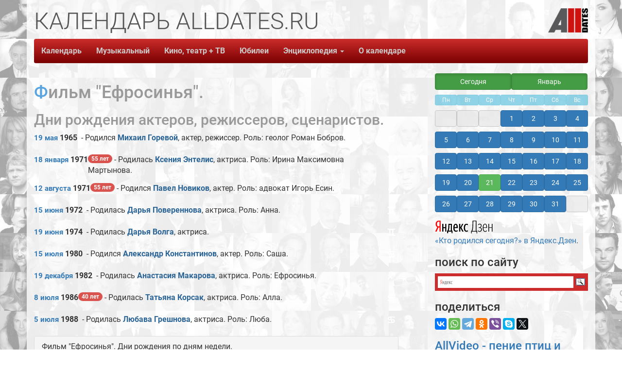

--- FILE ---
content_type: text/html; charset=UTF-8
request_url: https://alldates.ru/films/Efrosinya.shtml
body_size: 6247
content:
<!DOCTYPE html>
<html lang="ru">
<head>
    <meta charset="UTF-8">
    <title>Ефросинья. Календарь кино</title>
    <base href="//alldates.ru/" />
            <link rel="icon" href="https://alldates.ru/favicon.svg" type="image/svg+xml">
    <link rel="shortcut icon" href="/favicon.ico" type="image/x-icon">
    
  <meta name="Keywords" content="Ефросинья, Фильм, сериал, календарь, день рождения, calendar, календарь кино, Календарь AllDates.ru, AllDates, AllDates.ru, юбилей, родился"/>
  <meta name="Description" content="Ефросинья. Дни рождения актеров, режиссеров, ... Памятные даты.  Календарь знаменательных дат AllDates.ru"/>
  <meta property="og:title" content="Ефросинья. Календарь кино"/>
  <meta property="og:type" content="website" />
  <meta property="og:url" content="https://alldates.ru/films/Efrosinya.shtml"/>
    <meta property="og:image" content="https://alldates.ru/img/films.png"/>
    <meta property="og:description" content="Ефросинья. Дни рождения актеров, режиссеров, ... Памятные даты.  Календарь кино"/>

    <meta property="fb:admins" content="100005047237743" />
    <meta property="og:site_name" content="Календарь AllDates.ru."/>
    <meta property="twitter:card" content="summary" />
    <meta property="twitter:site" content="@alldatesru" />
    <link href="/fonts/css2.css?family=Roboto:wght@100;300;400;500;700;900&display=swap" rel="stylesheet">

    <script src="/ajax/libs/jquery/3.6.0/jquery.min.js"></script>
    <meta name="viewport" content="width=device-width, initial-scale=1.0">
<!-- Latest compiled and minified CSS -->
<link rel="stylesheet" href="/bootstrap/3.4.1/css/bootstrap.min.css" integrity="sha384-HSMxcRTRxnN+Bdg0JdbxYKrThecOKuH5zCYotlSAcp1+c8xmyTe9GYg1l9a69psu" crossorigin="anonymous">
<!-- Latest compiled and minified JavaScript -->
<script src="/bootstrap/3.4.1/js/bootstrap.min.js" integrity="sha384-aJ21OjlMXNL5UyIl/XNwTMqvzeRMZH2w8c5cRVpzpU8Y5bApTppSuUkhZXN0VxHd" crossorigin="anonymous"></script>

    <!--[if lt IE 9]>
    <script src="/js/html5shiv/3.7.3/html5shiv.js"></script>
    <![endif]-->

    <link rel="stylesheet/less" type="text/x-less" href="/css/Site.less" media="screen">
    
    <link rel="stylesheet" href="/js/vegas/vegas.min.css">
    <script src="/js/vegas/vegas.min.js"></script>
        <script src="https://yastatic.net/es5-shims/0.0.2/es5-shims.min.js"></script>
    <script src="https://yastatic.net/share2/share.js" async="async"></script>

    
    <!-- Yandex.RTB -->
    <!-- Yandex Native Ads -->
    <script>window.yaContextCb=window.yaContextCb||[]</script>
    <script src="https://yandex.ru/ads/system/context.js" async></script>
    

        
        
<style type="text/css">.ya-page_js_yes .ya-site-form_inited_no { display: none; }</style><script type="text/javascript">(function(w,d,c){var s=d.createElement('script'),h=d.getElementsByTagName('script')[0],e=d.documentElement;if((' '+e.className+' ').indexOf(' ya-page_js_yes ')===-1){e.className+=' ya-page_js_yes';}s.type='text/javascript';s.async=true;s.charset='utf-8';s.src=(d.location.protocol==='https:'?'https:':'http:')+'//site.yandex.net/v2.0/js/all.js';h.parentNode.insertBefore(s,h);(w[c]||(w[c]=[])).push(function(){Ya.Site.Form.init()})})(window,document,'yandex_site_callbacks');</script>
    

    <script src="/js/start.js" async="async"></script>
        </head>
<body>
  
<!-- Yandex.Metrika counter --> <script type="text/javascript" > (function(m,e,t,r,i,k,a){m[i]=m[i]||function(){(m[i].a=m[i].a||[]).push(arguments)}; m[i].l=1*new Date();k=e.createElement(t),a=e.getElementsByTagName(t)[0],k.async=1,k.src=r,a.parentNode.insertBefore(k,a)}) (window, document, "script", "https://mc.yandex.ru/metrika/tag.js", "ym"); ym(27500313, "init", { clickmap:true, trackLinks:true, accurateTrackBounce:true, webvisor:true }); </script> <noscript><div><img src="https://mc.yandex.ru/watch/27500313" style="position:absolute; left:-9999px;" alt="" /></div></noscript> <!-- /Yandex.Metrika counter -->
  
    <div id="fb-root"></div>
    <div class="container">
        <div class="row">
            <div class="col-md-12">
                <header class="top-header hidden-xs">
            <span class="slogan1"><span class="alltext">КАЛЕНДАРЬ ALLDATES.RU</span></span>
            <span class="slogan2"><span class="alltext"></span></span>
            <span class="slogan3"><span class="alltext"></span></span>
            <a class="pull-right" href="/"><img id="SiteLogo" src="/img/AllDates_Logo1.png" alt="Календарь AllDates.Ru" title="Календарь AllDates.Ru"></a>
                </header>
            </div>
        </div>
        <div class="row">
            <div class="col-md-12">
                <div class="navbar navbar-default navbar-static-top">
                    <div class="navbar-header">
                        <button type="button" class="navbar-toggle" data-toggle="collapse" data-target=".navbar-ex1-collapse"><span class="sr-only">Toggle navigation</span><span class="icon-bar"></span>
                            <span class="icon-bar"></span><span class="icon-bar"></span>
                        </button>
                        <p class="navbar-text visible-xs pull-right navbar-title"><strong>Календарь</strong> <strong>AllDates.ru</strong></p>

                    </div>
                    <a href="/"><img class="navbar-brand visible-xs small-logo" src="/img/AllDates_Logo.png" alt="Календарь AllDates.Ru" title="Календарь AllDates.Ru"></a>

                    <div class="collapse navbar-collapse navbar-ex1-collapse">
                        <ul class="nav navbar-nav">
                    <li><a href="/">Календарь</a></li>
                    <li><a href="/calendar/january/21.shtml" class="visible-xs">Сегодня</a></li>
                    <li><a href="/music/index.shtml">Музыкальный</a></li>
                    <li><a href="/film/index.shtml">Кино, театр + ТВ</a></li>
                    <li><a href="/anniversary/">Юбилеи</a></li>
                    <li class="dropdown navbar-default">
                      <a id="drop4" role="button" data-toggle="dropdown" href="#">Энциклопедия <span class="caret"></span></a>
                      <ul id="menu1" class="dropdown-menu" role="menu" aria-labelledby="drop4">
                        <li role="presentation"><a role="menuitem" tabindex="-1" href="/proizvodstvennye/">Производственный календарь</a></li>
                        <li role="presentation"><a role="menuitem" tabindex="-1" href="/groups.shtml">Группы</a></li>
                        <li role="presentation"><a role="menuitem" tabindex="-1" href="/films.shtml">Фильмы</a></li>
                        <li role="presentation"><a role="menuitem" tabindex="-1" href="/tvprograms.shtml">Телепрограммы</a></li>
                        <li role="presentation"><a role="menuitem" tabindex="-1" href="/zodiac/index.shtml">Знаки Зодиака</a></li>
                        <li role="presentation"><a role="menuitem" tabindex="-1" href="/fridaythe13th.php">Пятница, 13-ое</a></li>
                        <li role="presentation"><a role="menuitem" tabindex="-1" href="/statistics/">Статистика рождаемости</a></li>
                        <li role="presentation"><a role="menuitem" tabindex="-1" href="/statistics/death/">Статистика смертности</a></li>
                        <li role="presentation"><a role="menuitem" tabindex="-1" href="/death/2026.shtml">Умершие в 2026 году</a></li>
                        <li role="presentation"><a role="menuitem" tabindex="-1" href="/death/2025.shtml">Умершие в 2025 году</a></li>
                        <li role="presentation"><a role="menuitem" tabindex="-1" href="/contests.php">Конкурсы и премии</a></li>
                        <li role="presentation"><a role="menuitem" tabindex="-1" href="/articles.php">Статьи</a></li>
                      </ul>
                    </li>
                    <li><a href="/about.php">О календаре</a></li>
                        </ul>
                    </div>
                </div>
            </div>
        </div>

        <div class="row">
            <div class="col-md-7 col-lg-8">
            <div class="ya-share2 visible-xs" data-services="collections,vkontakte,whatsapp,telegram,odnoklassniki,viber,skype,twitter"></div>
            
                                    
    		
						   
		

		<h1>Фильм "Ефросинья".</h1>
														
		
								  			<h2>Дни рождения актеров, режиссеров, сценаристов.</h2>
		  		  		  		  		  		  		  		  		  		  		  		  		  		  		  		  		  		  		  		  		  		  		  		  		  											  		  					  		  					  		  		  		  		  		  
		  		  						  					  						   
					  		  
		  		  
		  <div class="birthday"><span class="label zodiac" title="Телец">&#9801;</span>
		  <div class="year">
		  			<a href="/calendar/may/19.shtml">19 мая</a>
		  		  1965</div>
		  <div class="birth">&nbsp; - Родился <span class="namer"><a href=/people/Mihail_Gorevoi.shtml>Михаил Горевой</a></span>, актер, режиссер.
		  		  Роль: геолог Роман Бобров.
		  		  		  </div>

		  		  		  		  		  		  
		  		  
		  </div>
		  <div class="clearfix"></div>
		  		   
				  		  		  		  		  		  		  		  		  		  		  		  		  		  		  		  		  		  		  		  		  		  		  		  		  												   
					  		  					  		  					  		  		  		  		  		  
		  		  						  					  		  
		  		  
		  <div class="birthday"><span class="label zodiac" title="Козерог">&#9809;</span>
		  <div class="year">
		  			<a href="/calendar/january/18.shtml">18 января</a>
		  		  1971</div>
		  <div class="birth"> <span class="badge">55 лет</span> - Родилась <span class="namer"><a href=/people/Kseniya_Entelis.shtml>Ксения Энтелис</a></span>, актриса.
		  		  Роль: Ирина Максимовна Мартынова.
		  		  		  </div>

		  		  		  		  		  		  
		  		  
		  </div>
		  <div class="clearfix"></div>
		  		   
				  		  		  		  		  		  		  		  		  		  		  		  		  		  		  		  		  		  		  		  		  		  		  		  		  												   
					  		  					  		  					  		  		  		  		  		  
		  		  						  					  		  
		  		  
		  <div class="birthday"><span class="label zodiac" title="Лев">&#9804;</span>
		  <div class="year">
		  			<a href="/calendar/august/12.shtml">12 августа</a>
		  		  1971</div>
		  <div class="birth"> <span class="badge">55 лет</span> - Родился <span class="namer"><a href=/people/Pavel_Novikov.shtml>Павел Новиков</a></span>, актер.
		  		  Роль: адвокат Игорь Есин.
		  		  		  </div>

		  		  		  		  		  		  
		  		  
		  </div>
		  <div class="clearfix"></div>
		  		   
				  		  		  		  		  		  		  		  		  		  		  		  		  		  		  		  		  		  		  		  		  		  		  		  		  											  		  					  		  					  		  		  		  		  		  
		  		  						  					  		  
		  		  
		  <div class="birthday"><span class="label zodiac" title="Близнецы">&#9802;</span>
		  <div class="year">
		  			<a href="/calendar/june/15.shtml">15 июня</a>
		  		  1972</div>
		  <div class="birth">&nbsp; - Родилась <span class="namer"><a href=/people/Darya_Poverennova.shtml>Дарья Повереннова</a></span>, актриса.
		  		  Роль: Анна.
		  		  		  </div>

		  		  		  		  		  		  
		  		  
		  </div>
		  <div class="clearfix"></div>
		  		   
				  		  		  		  		  		  		  		  		  		  		  		  		  		  		  		  		  		  		  		  		  		  		  		  		  											  		  					  		  					  		  		  		  		  		  
		  		  						  					  		  
		  		  
		  <div class="birthday"><span class="label zodiac" title="Близнецы">&#9802;</span>
		  <div class="year">
		  			<a href="/calendar/june/19.shtml">19 июня</a>
		  		  1974</div>
		  <div class="birth">&nbsp; - Родилась <span class="namer"><a href=/people/Darya_Volga.shtml>Дарья Волга</a></span>, актриса.
		  		  		  </div>

		  		  		  		  		  		  
		  		  
		  </div>
		  <div class="clearfix"></div>
		  		   
				  		  		  		  		  		  		  		  		  		  		  		  		  		  		  		  		  		  		  		  		  		  		  		  		  											  		  					  		  					  		  		  		  		  		  
		  		  						  					  		  
		  		  
		  <div class="birthday"><span class="label zodiac" title="Рак">&#9803;</span>
		  <div class="year">
		  			<a href="/calendar/july/15.shtml">15 июля</a>
		  		  1980</div>
		  <div class="birth">&nbsp; - Родился <span class="namer"><a href=/people/Aleksandr_Konstantinov.shtml>Александр Константинов</a></span>, актер.
		  		  Роль: Саша.
		  		  		  </div>

		  		  		  		  		  		  
		  		  
		  </div>
		  <div class="clearfix"></div>
		  		   
				  		  		  		  		  		  		  		  		  		  		  		  		  		  		  		  		  		  		  		  		  		  		  		  		  											  		  					  		  					  		  		  		  		  		  
		  		  						  					  		  
		  		  
		  <div class="birthday"><span class="label zodiac" title="Стрелец">&#9808;</span>
		  <div class="year">
		  			<a href="/calendar/december/19.shtml">19 декабря</a>
		  		  1982</div>
		  <div class="birth">&nbsp; - Родилась <span class="namer"><a href=/people/Anastasiya_Makarova.shtml>Анастасия Макарова</a></span>, актриса.
		  		  Роль: Ефросинья.
		  		  		  </div>

		  		  		  		  		  		  
		  		  
		  </div>
		  <div class="clearfix"></div>
		  		   
				  		  		  		  		  		  		  		  		  		  		  		  		  		  		  		  		  		  		  		  		  		  		  		  		  												   
					  		  					  		  					  		  		  		  		  		  
		  		  						  					  		  
		  		  
		  <div class="birthday"><span class="label zodiac" title="Рак">&#9803;</span>
		  <div class="year">
		  			<a href="/calendar/july/08.shtml">8 июля</a>
		  		  1986</div>
		  <div class="birth"> <span class="badge">40 лет</span> - Родилась <span class="namer"><a href=/people/Tatyana_Korsak.shtml>Татьяна Корсак</a></span>, актриса.
		  		  Роль: Алла.
		  		  		  </div>

		  		  		  		  		  		  
		  		  
		  </div>
		  <div class="clearfix"></div>
		  		   
				  		  		  		  		  		  		  		  		  		  		  		  		  		  		  		  		  		  		  		  		  		  		  		  		  											  		  					  		  					  		  		  		  		  		  
		  		  						  					  		  
		  		  
		  <div class="birthday"><span class="label zodiac" title="Рак">&#9803;</span>
		  <div class="year">
		  			<a href="/calendar/july/05.shtml">5 июля</a>
		  		  1988</div>
		  <div class="birth">&nbsp; - Родилась <span class="namer"><a href=/people/Lyubava_Greshnova.shtml>Любава Грешнова</a></span>, актриса.
		  		  Роль: Люба.
		  		  		  </div>

		  		  		  		  		  		  
		  		  
		  </div>
		  <div class="clearfix"></div>
		  		   
		
		<div class="panel panel-default">
		<div class="panel-heading">Фильм "Ефросинья". Дни рождения по дням недели.</div>
		<ul class="list-group">
				  <li class="list-group-item">Воскресенье <span class="label label-default pull-right">1</span></li>
				  <li class="list-group-item">Понедельник <span class="label label-default pull-right">1</span></li>
				  <li class="list-group-item">Вторник <span class="label label-default pull-right">3</span></li>
				  <li class="list-group-item">Среда <span class="label label-default pull-right">2</span></li>
				  <li class="list-group-item">Четверг <span class="label label-default pull-right">2</span></li>
				</ul>
		</div>


		<div class="panel panel-default">
		<div class="panel-heading">Фильм "Ефросинья". Статистика по знакам зодиака.</div>
		<ul class="list-group">
				  <li class="list-group-item">Близнецы <span class="label label-default pull-right">2</span></li>
				  <li class="list-group-item">Рак <span class="label label-default pull-right">3</span></li>
				  <li class="list-group-item">Стрелец <span class="label label-default pull-right">1</span></li>
				  <li class="list-group-item">Лев <span class="label label-default pull-right">1</span></li>
				  <li class="list-group-item">Телец <span class="label label-default pull-right">1</span></li>
				  <li class="list-group-item">Козерог <span class="label label-default pull-right">1</span></li>
				</ul>
		</div>

     
    
        <!-- Yandex Native Ads C-A-423604-2 -->
<div id="yandex_rtb_C-A-423604-2"></div>
<script>window.yaContextCb.push(()=>{
  Ya.Context.AdvManager.renderWidget({
    renderTo: 'yandex_rtb_C-A-423604-2',
    blockId: 'C-A-423604-2'
  })
})</script>    

        <div class="clearfix"></div>
    <p>&nbsp;</p>

            </div>
            <div class="clearfix visible-xs"></div>
            <div class="col-md-5 col-lg-4 pull-right aside-width hidden-print">
            
                <div class="calendar_aside_width"><div class="month_link1"><ul><li><a href="/calendar/january/21.shtml" class="btn btn-success btn-block active" role="button">Сегодня</a></li><li><a href="/calendar/january.shtml" class="btn btn-success btn-block active" role="button">Январь</a></li></ul></div></div><div class="calendar_aside_width"></div><div class="calendar_aside"><ul><li class="btn btn-info btn-xs disabled">Пн</li><li class="btn btn-info btn-xs disabled">Вт</li><li class="btn btn-info btn-xs disabled">Ср</li><li class="btn btn-info btn-xs disabled">Чт</li><li class="btn btn-info btn-xs disabled">Пт</li><li class="btn btn-info btn-xs disabled">Сб</li><li class="btn btn-info btn-xs disabled">Вс</li></ul><ul><li><a href="#" class="btn btn-default btn-block active disabled">&nbsp;</a></li><li><a href="#" class="btn btn-default btn-block active disabled">&nbsp;</a></li><li><a href="#" class="btn btn-default btn-block active disabled">&nbsp;</a></li><li><a href="/calendar/january/01.shtml" class="btn btn-primary btn-block" role="button">1</a> </li><li><a href="/calendar/january/02.shtml" class="btn btn-primary btn-block" role="button">2</a> </li><li><a href="/calendar/january/03.shtml" class="btn btn-primary btn-block" role="button">3</a> </li><li><a href="/calendar/january/04.shtml" class="btn btn-primary btn-block" role="button">4</a> </li><li><a href="/calendar/january/05.shtml" class="btn btn-primary btn-block" role="button">5</a> </li><li><a href="/calendar/january/06.shtml" class="btn btn-primary btn-block" role="button">6</a> </li><li><a href="/calendar/january/07.shtml" class="btn btn-primary btn-block" role="button">7</a> </li><li><a href="/calendar/january/08.shtml" class="btn btn-primary btn-block" role="button">8</a> </li><li><a href="/calendar/january/09.shtml" class="btn btn-primary btn-block" role="button">9</a> </li><li><a href="/calendar/january/10.shtml" class="btn btn-primary btn-block" role="button">10</a> </li><li><a href="/calendar/january/11.shtml" class="btn btn-primary btn-block" role="button">11</a> </li><li><a href="/calendar/january/12.shtml" class="btn btn-primary btn-block" role="button">12</a> </li><li><a href="/calendar/january/13.shtml" class="btn btn-primary btn-block" role="button">13</a> </li><li><a href="/calendar/january/14.shtml" class="btn btn-primary btn-block" role="button">14</a> </li><li><a href="/calendar/january/15.shtml" class="btn btn-primary btn-block" role="button">15</a> </li><li><a href="/calendar/january/16.shtml" class="btn btn-primary btn-block" role="button">16</a> </li><li><a href="/calendar/january/17.shtml" class="btn btn-primary btn-block" role="button">17</a> </li><li><a href="/calendar/january/18.shtml" class="btn btn-primary btn-block" role="button">18</a> </li><li><a href="/calendar/january/19.shtml" class="btn btn-primary btn-block" role="button">19</a> </li><li><a href="/calendar/january/20.shtml" class="btn btn-primary btn-block" role="button">20</a> </li><li><a href="/calendar/january/21.shtml" class="btn btn-success btn-block" role="button">21</a> </li><li><a href="/calendar/january/22.shtml" class="btn btn-primary btn-block" role="button">22</a> </li><li><a href="/calendar/january/23.shtml" class="btn btn-primary btn-block" role="button">23</a> </li><li><a href="/calendar/january/24.shtml" class="btn btn-primary btn-block" role="button">24</a> </li><li><a href="/calendar/january/25.shtml" class="btn btn-primary btn-block" role="button">25</a> </li><li><a href="/calendar/january/26.shtml" class="btn btn-primary btn-block" role="button">26</a> </li><li><a href="/calendar/january/27.shtml" class="btn btn-primary btn-block" role="button">27</a> </li><li><a href="/calendar/january/28.shtml" class="btn btn-primary btn-block" role="button">28</a> </li><li><a href="/calendar/january/29.shtml" class="btn btn-primary btn-block" role="button">29</a> </li><li><a href="/calendar/january/30.shtml" class="btn btn-primary btn-block" role="button">30</a> </li><li><a href="/calendar/january/31.shtml" class="btn btn-primary btn-block" role="button">31</a> </li><li><a href="#" class="btn btn-default btn-block active disabled">&nbsp;</a></li></ul></div>




            
                        <p><a href="https://zen.yandex.ru/id/5cfce03f7e0d5200ae513c5a" target="_blank" rel="noopener"><!--img src="/images/yandex_zen.svg" width="38" heigh="38" class="img-responsive" alt="Канал Кто родился сегодня? в Яндекс.Дзен" title="Канал Кто родился сегодня? в Яндекс.Дзен"/--><img src="/images/zen_yandex.svg" class="img-responsive" alt="Яндекс.Дзен: Кто родился сегодня?" title="Яндекс.Дзен: Кто родился сегодня?"/> «Кто родился сегодня?» в Яндекс.Дзен</a>.</p>

            <h3>поиск по сайту</h3>
        
<div class="ya-site-form ya-site-form_inited_no" data-bem="{&quot;action&quot;:&quot;https://alldates.ru/search.php&quot;,&quot;arrow&quot;:false,&quot;bg&quot;:&quot;#cc2c2c&quot;,&quot;fontsize&quot;:14,&quot;fg&quot;:&quot;#000000&quot;,&quot;language&quot;:&quot;ru&quot;,&quot;logo&quot;:&quot;rb&quot;,&quot;publicname&quot;:&quot;Поиск по AllDates.ru&quot;,&quot;suggest&quot;:true,&quot;target&quot;:&quot;_self&quot;,&quot;tld&quot;:&quot;ru&quot;,&quot;type&quot;:3,&quot;usebigdictionary&quot;:true,&quot;searchid&quot;:2852486,&quot;input_fg&quot;:&quot;#000000&quot;,&quot;input_bg&quot;:&quot;#ffffff&quot;,&quot;input_fontStyle&quot;:&quot;normal&quot;,&quot;input_fontWeight&quot;:&quot;normal&quot;,&quot;input_placeholder&quot;:null,&quot;input_placeholderColor&quot;:&quot;#000000&quot;,&quot;input_borderColor&quot;:&quot;#ffffff&quot;}"><form action="https://yandex.ru/search/site/" method="get" target="_self" accept-charset="utf-8"><input type="hidden" name="searchid" value="2852486"/><input type="hidden" name="l10n" value="ru"/><input type="hidden" name="reqenc" value=""/><input type="search" name="text" value=""/><input type="submit" value="Найти"/></form></div>
    

            <h3>поделиться</h3>
            <div class="ya-share2" data-services="collections,vkontakte,whatsapp,telegram,odnoklassniki,viber,skype,twitter"></div>

            <h3><a href="https://sound.allvideo.su/" target="_blank">AllVideo - пение птиц и звуки природы</a></h3>
            
                
<div id="carousel-example-generic" class="carousel slide" data-ride="carousel">
  <!-- Indicators -->
  <ol class="carousel-indicators">
        <li data-target="#carousel-example-generic" data-slide-to="0" class="active"></li>
          <li data-target="#carousel-example-generic" data-slide-to="1"></li>
          <li data-target="#carousel-example-generic" data-slide-to="2"></li>
          <li data-target="#carousel-example-generic" data-slide-to="3"></li>
          <li data-target="#carousel-example-generic" data-slide-to="4"></li>
          <li data-target="#carousel-example-generic" data-slide-to="5"></li>
    </ol>

  <!-- Wrapper for slides -->
  <div class="carousel-inner" role="listbox">
      <div class="item active">
    <div class="d-flex justify-content-center">
        <a href="https://sound.allvideo.su/birdsong_for_sleep" target="_blank">
                <img src="https://sound.allvideo.su/cover/birdsong_for_sleep.jpg" class="img-responsive center-block" alt="AllVideo - Пение птиц для сна" title="AllVideo - Пение птиц для сна">
              </a>
    </div>
      </div>
  
          <div class="item">
        <a href="https://sound.allvideo.su/song_of_robin" target="_blank">
                <img src="https://sound.allvideo.su/cover/song_of_robin.jpg" class="img-responsive center-block" alt="AllVideo - Пение зарянки" title="AllVideo - Пение зарянки">
              </a>
    </div>
  
          <div class="item">
        <a href="https://sound.allvideo.su/song_of_blackbird" target="_blank">
                <img src="https://sound.allvideo.su/cover/song_of_blackbird.jpg" class="img-responsive center-block" alt="AllVideo - Пение чёрного дрозда" title="AllVideo - Пение чёрного дрозда">
              </a>
    </div>
  
          <div class="item">
        <a href="https://sound.allvideo.su/great_tit_singing" target="_blank">
                <img src="https://sound.allvideo.su/cover/great_tit_singing.jpg" class="img-responsive center-block" alt="AllVideo - Пение синицы" title="AllVideo - Пение синицы">
              </a>
    </div>
  
          <div class="item">
        <a href="https://sound.allvideo.su/nightingale_violin" target="_blank">
                <img src="https://sound.allvideo.su/cover/nightingale_violin.jpg" class="img-responsive center-block" alt="AllVideo - Соловей и скрипка" title="AllVideo - Соловей и скрипка">
              </a>
    </div>
  
          <div class="item">
        <a href="https://sound.allvideo.su/nightingale_flute" target="_blank">
                <img src="https://sound.allvideo.su/cover/nightingale_flute.jpg" class="img-responsive center-block" alt="AllVideo - Соловей и флейта" title="AllVideo - Соловей и флейта">
              </a>
    </div>
  
    
  </div>
  <!-- Controls -->
  <a class="left carousel-control" href="#carousel-example-generic" role="button" data-slide="prev">
    <span class="glyphicon glyphicon-chevron-left" aria-hidden="true"></span>
    <span class="sr-only">Previous</span>
  </a>
  <a class="right carousel-control" href="#carousel-example-generic" role="button" data-slide="next">
    <span class="glyphicon glyphicon-chevron-right" aria-hidden="true"></span>
    <span class="sr-only">Next</span>
  </a>
</div>







            
            <h4><a href="https://sound.allvideo.su/" target="_blank">Пение птиц и звуки природы на всех музыкальных площадках</a></h4>

            <br/>
        
      
          <!-- Yandex.RTB R-A-423604-4 -->
<script>window.yaContextCb.push(()=>{
	Ya.Context.AdvManager.render({
		"blockId": "R-A-423604-4",
		"type": "floorAd"
	})
})
</script>      

            </div>
        </div>

        



        <div class="row all-margin-top">
            <div class="col-md-12">

                <div class="navbar navbar-default navbar-static-top">
                    <div class="navbar-header">
                        <button type="button" class="navbar-toggle" data-toggle="collapse" data-target=".navbar-ex1-collapse1"><span class="sr-only">Toggle navigation</span><span class="icon-bar"></span>
                            <span class="icon-bar"></span><span class="icon-bar"></span>
                        </button>
                        <p class="navbar-text visible-xs pull-right navbar-title"><strong>Календарь</strong> <strong>AllDates.ru</strong></p>

                    </div>
                    <img class="navbar-brand visible-xs small-logo" src="/img/AllDates_Logo.png" alt="Календарь AllDates.Ru" title="Календарь AllDates.Ru">

                    <div class="collapse navbar-collapse navbar-ex1-collapse1">
                        <ul class="nav navbar-nav">
                    <li><a href="/">Календарь</a></li>
                    <li><a href="/calendar/january/21.shtml" class="visible-xs">Сегодня</a></li>
                    <li><a href="/music/index.shtml">Музыкальный</a></li>
                    <li><a href="/film/index.shtml">Кино, театр + ТВ</a></li>
                    <li><a href="/anniversary/">Юбилеи</a></li>
                    <li class="dropdown dropup navbar-default">
                      <a id="drop5" role="button" data-toggle="dropdown" href="#">Энциклопедия <span class="caret"></span></a>
                      <ul id="menu2" class="dropdown-menu" role="menu" aria-labelledby="drop4">
                        <li role="presentation"><a role="menuitem" tabindex="-1" href="/proizvodstvennye/">Производственный календарь</a></li>
                        <li role="presentation"><a role="menuitem" tabindex="-1" href="/groups.shtml">Группы</a></li>
                        <li role="presentation"><a role="menuitem" tabindex="-1" href="/films.shtml">Фильмы</a></li>
                        <li role="presentation"><a role="menuitem" tabindex="-1" href="/tvprograms.shtml">Телепрограммы</a></li>
                        <li role="presentation"><a role="menuitem" tabindex="-1" href="/zodiac/index.shtml">Знаки Зодиака</a></li>
                        <li role="presentation"><a role="menuitem" tabindex="-1" href="/fridaythe13th.php">Пятница, 13-ое</a></li>
                        <li role="presentation"><a role="menuitem" tabindex="-1" href="/statistics/">Статистика рождаемости</a></li>
                        <li role="presentation"><a role="menuitem" tabindex="-1" href="/statistics/death/">Статистика смертности</a></li>
                        <li role="presentation"><a role="menuitem" tabindex="-1" href="/death/2026.shtml">Умершие в 2026 году</a></li>
                        <li role="presentation"><a role="menuitem" tabindex="-1" href="/death/2025.shtml">Умершие в 2025 году</a></li>
                        <li role="presentation"><a role="menuitem" tabindex="-1" href="/contests.php">Конкурсы и премии</a></li>
                        <li role="presentation"><a role="menuitem" tabindex="-1" href="/articles.php">Статьи</a></li>
                      </ul>
                    </li>
                    <li><a href="/about.php">О календаре</a></li>
                        </ul>
                    </div>
                </div>
            </div>
        </div>

        <div class="row">
            <div class="col-md-12">
              <div class="pull-right">
              <p>&copy; Василий Покидько (<a href="https://alldates.ru/">Календарь Alldates.ru</a>), 2000-2026 V&amp;V.</p>
              <p>&nbsp;</p>
              </div>
            </div>
        </div>

    </div>

    <script src="/ajax/libs/less.js/4.1.2/less.min.js" ></script>
            </body>
</html>